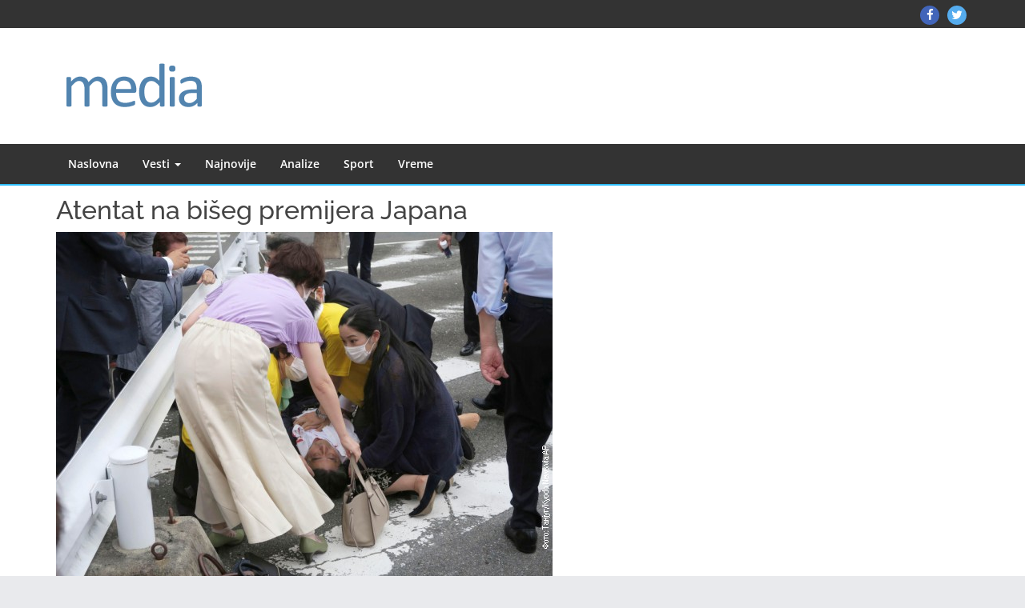

--- FILE ---
content_type: text/html; charset=UTF-8
request_url: https://www.mediatop.info/atentat-na-biseg-premijera-japana/
body_size: 11718
content:
<!DOCTYPE html>
<html dir="ltr" lang="en-US" prefix="og: https://ogp.me/ns#">

<head>
<meta charset="UTF-8" />
<title>Atentat na bišeg premijera Japana | MediaTop</title>

		<!-- All in One SEO 4.5.1.1 - aioseo.com -->
		<meta name="robots" content="max-image-preview:large" />
		<link rel="canonical" href="https://www.mediatop.info/atentat-na-biseg-premijera-japana/" />
		<meta name="generator" content="All in One SEO (AIOSEO) 4.5.1.1" />
		<meta property="og:locale" content="en_US" />
		<meta property="og:site_name" content="MediaTop | Najnovije vesti iz zemlje i sveta" />
		<meta property="og:type" content="article" />
		<meta property="og:title" content="Atentat na bišeg premijera Japana | MediaTop" />
		<meta property="og:url" content="https://www.mediatop.info/atentat-na-biseg-premijera-japana/" />
		<meta property="og:image" content="https://www.mediatop.info/wp-content/uploads/2019/05/cropped-logo-header-2.png" />
		<meta property="og:image:secure_url" content="https://www.mediatop.info/wp-content/uploads/2019/05/cropped-logo-header-2.png" />
		<meta property="article:published_time" content="2022-07-08T06:53:56+00:00" />
		<meta property="article:modified_time" content="2022-07-08T06:53:56+00:00" />
		<meta name="twitter:card" content="summary" />
		<meta name="twitter:title" content="Atentat na bišeg premijera Japana | MediaTop" />
		<meta name="twitter:image" content="https://www.mediatop.info/wp-content/uploads/2019/05/cropped-logo-header-2.png" />
		<script type="application/ld+json" class="aioseo-schema">
			{"@context":"https:\/\/schema.org","@graph":[{"@type":"Article","@id":"https:\/\/www.mediatop.info\/atentat-na-biseg-premijera-japana\/#article","name":"Atentat na bi\u0161eg premijera Japana | MediaTop","headline":"Atentat na bi\u0161eg premijera Japana","author":{"@id":"https:\/\/www.mediatop.info\/author\/miki\/#author"},"publisher":{"@id":"https:\/\/www.mediatop.info\/#organization"},"image":{"@type":"ImageObject","url":"https:\/\/www.mediatop.info\/wp-content\/uploads\/2022\/07\/abe-at.jpg","width":620,"height":441},"datePublished":"2022-07-08T06:53:56+00:00","dateModified":"2022-07-08T06:53:56+00:00","inLanguage":"en-US","mainEntityOfPage":{"@id":"https:\/\/www.mediatop.info\/atentat-na-biseg-premijera-japana\/#webpage"},"isPartOf":{"@id":"https:\/\/www.mediatop.info\/atentat-na-biseg-premijera-japana\/#webpage"},"articleSection":"Najnovije, Vesti"},{"@type":"BreadcrumbList","@id":"https:\/\/www.mediatop.info\/atentat-na-biseg-premijera-japana\/#breadcrumblist","itemListElement":[{"@type":"ListItem","@id":"https:\/\/www.mediatop.info\/#listItem","position":1,"name":"Home","item":"https:\/\/www.mediatop.info\/","nextItem":"https:\/\/www.mediatop.info\/atentat-na-biseg-premijera-japana\/#listItem"},{"@type":"ListItem","@id":"https:\/\/www.mediatop.info\/atentat-na-biseg-premijera-japana\/#listItem","position":2,"name":"Atentat na bi\u0161eg premijera Japana","previousItem":"https:\/\/www.mediatop.info\/#listItem"}]},{"@type":"Organization","@id":"https:\/\/www.mediatop.info\/#organization","name":"MediaTop","url":"https:\/\/www.mediatop.info\/","logo":{"@type":"ImageObject","url":"https:\/\/www.mediatop.info\/wp-content\/uploads\/2019\/05\/cropped-logo-header-2.png","@id":"https:\/\/www.mediatop.info\/atentat-na-biseg-premijera-japana\/#organizationLogo","width":300,"height":90},"image":{"@id":"https:\/\/www.mediatop.info\/#organizationLogo"}},{"@type":"Person","@id":"https:\/\/www.mediatop.info\/author\/miki\/#author","url":"https:\/\/www.mediatop.info\/author\/miki\/","name":"mediatop"},{"@type":"WebPage","@id":"https:\/\/www.mediatop.info\/atentat-na-biseg-premijera-japana\/#webpage","url":"https:\/\/www.mediatop.info\/atentat-na-biseg-premijera-japana\/","name":"Atentat na bi\u0161eg premijera Japana | MediaTop","inLanguage":"en-US","isPartOf":{"@id":"https:\/\/www.mediatop.info\/#website"},"breadcrumb":{"@id":"https:\/\/www.mediatop.info\/atentat-na-biseg-premijera-japana\/#breadcrumblist"},"author":{"@id":"https:\/\/www.mediatop.info\/author\/miki\/#author"},"creator":{"@id":"https:\/\/www.mediatop.info\/author\/miki\/#author"},"image":{"@type":"ImageObject","url":"https:\/\/www.mediatop.info\/wp-content\/uploads\/2022\/07\/abe-at.jpg","@id":"https:\/\/www.mediatop.info\/atentat-na-biseg-premijera-japana\/#mainImage","width":620,"height":441},"primaryImageOfPage":{"@id":"https:\/\/www.mediatop.info\/atentat-na-biseg-premijera-japana\/#mainImage"},"datePublished":"2022-07-08T06:53:56+00:00","dateModified":"2022-07-08T06:53:56+00:00"},{"@type":"WebSite","@id":"https:\/\/www.mediatop.info\/#website","url":"https:\/\/www.mediatop.info\/","name":"MediaTop","description":"Najnovije vesti iz zemlje i sveta","inLanguage":"en-US","publisher":{"@id":"https:\/\/www.mediatop.info\/#organization"}}]}
		</script>
		<!-- All in One SEO -->

<meta name="viewport" content="width=device-width, initial-scale=1" />
<meta name="generator" content="Envince 1.3.1" />
<link rel="alternate" type="application/rss+xml" title="MediaTop &raquo; Feed" href="https://www.mediatop.info/feed/" />
<link rel="alternate" type="application/rss+xml" title="MediaTop &raquo; Comments Feed" href="https://www.mediatop.info/comments/feed/" />
<script type="3ad0c2c2a6ad5d5ab64b7d29-text/javascript">
/* <![CDATA[ */
window._wpemojiSettings = {"baseUrl":"https:\/\/s.w.org\/images\/core\/emoji\/14.0.0\/72x72\/","ext":".png","svgUrl":"https:\/\/s.w.org\/images\/core\/emoji\/14.0.0\/svg\/","svgExt":".svg","source":{"concatemoji":"https:\/\/www.mediatop.info\/wp-includes\/js\/wp-emoji-release.min.js?ver=6.4.7"}};
/*! This file is auto-generated */
!function(i,n){var o,s,e;function c(e){try{var t={supportTests:e,timestamp:(new Date).valueOf()};sessionStorage.setItem(o,JSON.stringify(t))}catch(e){}}function p(e,t,n){e.clearRect(0,0,e.canvas.width,e.canvas.height),e.fillText(t,0,0);var t=new Uint32Array(e.getImageData(0,0,e.canvas.width,e.canvas.height).data),r=(e.clearRect(0,0,e.canvas.width,e.canvas.height),e.fillText(n,0,0),new Uint32Array(e.getImageData(0,0,e.canvas.width,e.canvas.height).data));return t.every(function(e,t){return e===r[t]})}function u(e,t,n){switch(t){case"flag":return n(e,"\ud83c\udff3\ufe0f\u200d\u26a7\ufe0f","\ud83c\udff3\ufe0f\u200b\u26a7\ufe0f")?!1:!n(e,"\ud83c\uddfa\ud83c\uddf3","\ud83c\uddfa\u200b\ud83c\uddf3")&&!n(e,"\ud83c\udff4\udb40\udc67\udb40\udc62\udb40\udc65\udb40\udc6e\udb40\udc67\udb40\udc7f","\ud83c\udff4\u200b\udb40\udc67\u200b\udb40\udc62\u200b\udb40\udc65\u200b\udb40\udc6e\u200b\udb40\udc67\u200b\udb40\udc7f");case"emoji":return!n(e,"\ud83e\udef1\ud83c\udffb\u200d\ud83e\udef2\ud83c\udfff","\ud83e\udef1\ud83c\udffb\u200b\ud83e\udef2\ud83c\udfff")}return!1}function f(e,t,n){var r="undefined"!=typeof WorkerGlobalScope&&self instanceof WorkerGlobalScope?new OffscreenCanvas(300,150):i.createElement("canvas"),a=r.getContext("2d",{willReadFrequently:!0}),o=(a.textBaseline="top",a.font="600 32px Arial",{});return e.forEach(function(e){o[e]=t(a,e,n)}),o}function t(e){var t=i.createElement("script");t.src=e,t.defer=!0,i.head.appendChild(t)}"undefined"!=typeof Promise&&(o="wpEmojiSettingsSupports",s=["flag","emoji"],n.supports={everything:!0,everythingExceptFlag:!0},e=new Promise(function(e){i.addEventListener("DOMContentLoaded",e,{once:!0})}),new Promise(function(t){var n=function(){try{var e=JSON.parse(sessionStorage.getItem(o));if("object"==typeof e&&"number"==typeof e.timestamp&&(new Date).valueOf()<e.timestamp+604800&&"object"==typeof e.supportTests)return e.supportTests}catch(e){}return null}();if(!n){if("undefined"!=typeof Worker&&"undefined"!=typeof OffscreenCanvas&&"undefined"!=typeof URL&&URL.createObjectURL&&"undefined"!=typeof Blob)try{var e="postMessage("+f.toString()+"("+[JSON.stringify(s),u.toString(),p.toString()].join(",")+"));",r=new Blob([e],{type:"text/javascript"}),a=new Worker(URL.createObjectURL(r),{name:"wpTestEmojiSupports"});return void(a.onmessage=function(e){c(n=e.data),a.terminate(),t(n)})}catch(e){}c(n=f(s,u,p))}t(n)}).then(function(e){for(var t in e)n.supports[t]=e[t],n.supports.everything=n.supports.everything&&n.supports[t],"flag"!==t&&(n.supports.everythingExceptFlag=n.supports.everythingExceptFlag&&n.supports[t]);n.supports.everythingExceptFlag=n.supports.everythingExceptFlag&&!n.supports.flag,n.DOMReady=!1,n.readyCallback=function(){n.DOMReady=!0}}).then(function(){return e}).then(function(){var e;n.supports.everything||(n.readyCallback(),(e=n.source||{}).concatemoji?t(e.concatemoji):e.wpemoji&&e.twemoji&&(t(e.twemoji),t(e.wpemoji)))}))}((window,document),window._wpemojiSettings);
/* ]]> */
</script>
<link rel='stylesheet' id='envince-fonts-css' href='https://www.mediatop.info/wp-content/themes/envince/css/fonts.css?ver=6.4.7' type='text/css' media='all' />
<link rel='stylesheet' id='bootstrap-css' href='https://www.mediatop.info/wp-content/themes/envince/css/bootstrap.min.css?ver=6.4.7' type='text/css' media='all' />
<link rel='stylesheet' id='font-awesome-css' href='https://www.mediatop.info/wp-content/themes/envince/css/font-awesome.min.css?ver=6.4.7' type='text/css' media='all' />
<link rel='stylesheet' id='gallery-css' href='https://www.mediatop.info/wp-content/themes/envince/library/css/gallery.min.css?ver=6.4.7' type='text/css' media='all' />
<link rel='stylesheet' id='style-css' href='https://www.mediatop.info/wp-content/themes/envince/style.css?ver=6.4.7' type='text/css' media='all' />
<style id='wp-emoji-styles-inline-css' type='text/css'>

	img.wp-smiley, img.emoji {
		display: inline !important;
		border: none !important;
		box-shadow: none !important;
		height: 1em !important;
		width: 1em !important;
		margin: 0 0.07em !important;
		vertical-align: -0.1em !important;
		background: none !important;
		padding: 0 !important;
	}
</style>
<link rel='stylesheet' id='wp-block-library-css' href='https://www.mediatop.info/wp-includes/css/dist/block-library/style.min.css?ver=6.4.7' type='text/css' media='all' />
<style id='wp-block-library-theme-inline-css' type='text/css'>
.wp-block-audio figcaption{color:#555;font-size:13px;text-align:center}.is-dark-theme .wp-block-audio figcaption{color:hsla(0,0%,100%,.65)}.wp-block-audio{margin:0 0 1em}.wp-block-code{border:1px solid #ccc;border-radius:4px;font-family:Menlo,Consolas,monaco,monospace;padding:.8em 1em}.wp-block-embed figcaption{color:#555;font-size:13px;text-align:center}.is-dark-theme .wp-block-embed figcaption{color:hsla(0,0%,100%,.65)}.wp-block-embed{margin:0 0 1em}.blocks-gallery-caption{color:#555;font-size:13px;text-align:center}.is-dark-theme .blocks-gallery-caption{color:hsla(0,0%,100%,.65)}.wp-block-image figcaption{color:#555;font-size:13px;text-align:center}.is-dark-theme .wp-block-image figcaption{color:hsla(0,0%,100%,.65)}.wp-block-image{margin:0 0 1em}.wp-block-pullquote{border-bottom:4px solid;border-top:4px solid;color:currentColor;margin-bottom:1.75em}.wp-block-pullquote cite,.wp-block-pullquote footer,.wp-block-pullquote__citation{color:currentColor;font-size:.8125em;font-style:normal;text-transform:uppercase}.wp-block-quote{border-left:.25em solid;margin:0 0 1.75em;padding-left:1em}.wp-block-quote cite,.wp-block-quote footer{color:currentColor;font-size:.8125em;font-style:normal;position:relative}.wp-block-quote.has-text-align-right{border-left:none;border-right:.25em solid;padding-left:0;padding-right:1em}.wp-block-quote.has-text-align-center{border:none;padding-left:0}.wp-block-quote.is-large,.wp-block-quote.is-style-large,.wp-block-quote.is-style-plain{border:none}.wp-block-search .wp-block-search__label{font-weight:700}.wp-block-search__button{border:1px solid #ccc;padding:.375em .625em}:where(.wp-block-group.has-background){padding:1.25em 2.375em}.wp-block-separator.has-css-opacity{opacity:.4}.wp-block-separator{border:none;border-bottom:2px solid;margin-left:auto;margin-right:auto}.wp-block-separator.has-alpha-channel-opacity{opacity:1}.wp-block-separator:not(.is-style-wide):not(.is-style-dots){width:100px}.wp-block-separator.has-background:not(.is-style-dots){border-bottom:none;height:1px}.wp-block-separator.has-background:not(.is-style-wide):not(.is-style-dots){height:2px}.wp-block-table{margin:0 0 1em}.wp-block-table td,.wp-block-table th{word-break:normal}.wp-block-table figcaption{color:#555;font-size:13px;text-align:center}.is-dark-theme .wp-block-table figcaption{color:hsla(0,0%,100%,.65)}.wp-block-video figcaption{color:#555;font-size:13px;text-align:center}.is-dark-theme .wp-block-video figcaption{color:hsla(0,0%,100%,.65)}.wp-block-video{margin:0 0 1em}.wp-block-template-part.has-background{margin-bottom:0;margin-top:0;padding:1.25em 2.375em}
</style>
<style id='classic-theme-styles-inline-css' type='text/css'>
/*! This file is auto-generated */
.wp-block-button__link{color:#fff;background-color:#32373c;border-radius:9999px;box-shadow:none;text-decoration:none;padding:calc(.667em + 2px) calc(1.333em + 2px);font-size:1.125em}.wp-block-file__button{background:#32373c;color:#fff;text-decoration:none}
</style>
<style id='global-styles-inline-css' type='text/css'>
body{--wp--preset--color--black: #000000;--wp--preset--color--cyan-bluish-gray: #abb8c3;--wp--preset--color--white: #ffffff;--wp--preset--color--pale-pink: #f78da7;--wp--preset--color--vivid-red: #cf2e2e;--wp--preset--color--luminous-vivid-orange: #ff6900;--wp--preset--color--luminous-vivid-amber: #fcb900;--wp--preset--color--light-green-cyan: #7bdcb5;--wp--preset--color--vivid-green-cyan: #00d084;--wp--preset--color--pale-cyan-blue: #8ed1fc;--wp--preset--color--vivid-cyan-blue: #0693e3;--wp--preset--color--vivid-purple: #9b51e0;--wp--preset--gradient--vivid-cyan-blue-to-vivid-purple: linear-gradient(135deg,rgba(6,147,227,1) 0%,rgb(155,81,224) 100%);--wp--preset--gradient--light-green-cyan-to-vivid-green-cyan: linear-gradient(135deg,rgb(122,220,180) 0%,rgb(0,208,130) 100%);--wp--preset--gradient--luminous-vivid-amber-to-luminous-vivid-orange: linear-gradient(135deg,rgba(252,185,0,1) 0%,rgba(255,105,0,1) 100%);--wp--preset--gradient--luminous-vivid-orange-to-vivid-red: linear-gradient(135deg,rgba(255,105,0,1) 0%,rgb(207,46,46) 100%);--wp--preset--gradient--very-light-gray-to-cyan-bluish-gray: linear-gradient(135deg,rgb(238,238,238) 0%,rgb(169,184,195) 100%);--wp--preset--gradient--cool-to-warm-spectrum: linear-gradient(135deg,rgb(74,234,220) 0%,rgb(151,120,209) 20%,rgb(207,42,186) 40%,rgb(238,44,130) 60%,rgb(251,105,98) 80%,rgb(254,248,76) 100%);--wp--preset--gradient--blush-light-purple: linear-gradient(135deg,rgb(255,206,236) 0%,rgb(152,150,240) 100%);--wp--preset--gradient--blush-bordeaux: linear-gradient(135deg,rgb(254,205,165) 0%,rgb(254,45,45) 50%,rgb(107,0,62) 100%);--wp--preset--gradient--luminous-dusk: linear-gradient(135deg,rgb(255,203,112) 0%,rgb(199,81,192) 50%,rgb(65,88,208) 100%);--wp--preset--gradient--pale-ocean: linear-gradient(135deg,rgb(255,245,203) 0%,rgb(182,227,212) 50%,rgb(51,167,181) 100%);--wp--preset--gradient--electric-grass: linear-gradient(135deg,rgb(202,248,128) 0%,rgb(113,206,126) 100%);--wp--preset--gradient--midnight: linear-gradient(135deg,rgb(2,3,129) 0%,rgb(40,116,252) 100%);--wp--preset--font-size--small: 13px;--wp--preset--font-size--medium: 20px;--wp--preset--font-size--large: 36px;--wp--preset--font-size--x-large: 42px;--wp--preset--spacing--20: 0.44rem;--wp--preset--spacing--30: 0.67rem;--wp--preset--spacing--40: 1rem;--wp--preset--spacing--50: 1.5rem;--wp--preset--spacing--60: 2.25rem;--wp--preset--spacing--70: 3.38rem;--wp--preset--spacing--80: 5.06rem;--wp--preset--shadow--natural: 6px 6px 9px rgba(0, 0, 0, 0.2);--wp--preset--shadow--deep: 12px 12px 50px rgba(0, 0, 0, 0.4);--wp--preset--shadow--sharp: 6px 6px 0px rgba(0, 0, 0, 0.2);--wp--preset--shadow--outlined: 6px 6px 0px -3px rgba(255, 255, 255, 1), 6px 6px rgba(0, 0, 0, 1);--wp--preset--shadow--crisp: 6px 6px 0px rgba(0, 0, 0, 1);}:where(.is-layout-flex){gap: 0.5em;}:where(.is-layout-grid){gap: 0.5em;}body .is-layout-flow > .alignleft{float: left;margin-inline-start: 0;margin-inline-end: 2em;}body .is-layout-flow > .alignright{float: right;margin-inline-start: 2em;margin-inline-end: 0;}body .is-layout-flow > .aligncenter{margin-left: auto !important;margin-right: auto !important;}body .is-layout-constrained > .alignleft{float: left;margin-inline-start: 0;margin-inline-end: 2em;}body .is-layout-constrained > .alignright{float: right;margin-inline-start: 2em;margin-inline-end: 0;}body .is-layout-constrained > .aligncenter{margin-left: auto !important;margin-right: auto !important;}body .is-layout-constrained > :where(:not(.alignleft):not(.alignright):not(.alignfull)){max-width: var(--wp--style--global--content-size);margin-left: auto !important;margin-right: auto !important;}body .is-layout-constrained > .alignwide{max-width: var(--wp--style--global--wide-size);}body .is-layout-flex{display: flex;}body .is-layout-flex{flex-wrap: wrap;align-items: center;}body .is-layout-flex > *{margin: 0;}body .is-layout-grid{display: grid;}body .is-layout-grid > *{margin: 0;}:where(.wp-block-columns.is-layout-flex){gap: 2em;}:where(.wp-block-columns.is-layout-grid){gap: 2em;}:where(.wp-block-post-template.is-layout-flex){gap: 1.25em;}:where(.wp-block-post-template.is-layout-grid){gap: 1.25em;}.has-black-color{color: var(--wp--preset--color--black) !important;}.has-cyan-bluish-gray-color{color: var(--wp--preset--color--cyan-bluish-gray) !important;}.has-white-color{color: var(--wp--preset--color--white) !important;}.has-pale-pink-color{color: var(--wp--preset--color--pale-pink) !important;}.has-vivid-red-color{color: var(--wp--preset--color--vivid-red) !important;}.has-luminous-vivid-orange-color{color: var(--wp--preset--color--luminous-vivid-orange) !important;}.has-luminous-vivid-amber-color{color: var(--wp--preset--color--luminous-vivid-amber) !important;}.has-light-green-cyan-color{color: var(--wp--preset--color--light-green-cyan) !important;}.has-vivid-green-cyan-color{color: var(--wp--preset--color--vivid-green-cyan) !important;}.has-pale-cyan-blue-color{color: var(--wp--preset--color--pale-cyan-blue) !important;}.has-vivid-cyan-blue-color{color: var(--wp--preset--color--vivid-cyan-blue) !important;}.has-vivid-purple-color{color: var(--wp--preset--color--vivid-purple) !important;}.has-black-background-color{background-color: var(--wp--preset--color--black) !important;}.has-cyan-bluish-gray-background-color{background-color: var(--wp--preset--color--cyan-bluish-gray) !important;}.has-white-background-color{background-color: var(--wp--preset--color--white) !important;}.has-pale-pink-background-color{background-color: var(--wp--preset--color--pale-pink) !important;}.has-vivid-red-background-color{background-color: var(--wp--preset--color--vivid-red) !important;}.has-luminous-vivid-orange-background-color{background-color: var(--wp--preset--color--luminous-vivid-orange) !important;}.has-luminous-vivid-amber-background-color{background-color: var(--wp--preset--color--luminous-vivid-amber) !important;}.has-light-green-cyan-background-color{background-color: var(--wp--preset--color--light-green-cyan) !important;}.has-vivid-green-cyan-background-color{background-color: var(--wp--preset--color--vivid-green-cyan) !important;}.has-pale-cyan-blue-background-color{background-color: var(--wp--preset--color--pale-cyan-blue) !important;}.has-vivid-cyan-blue-background-color{background-color: var(--wp--preset--color--vivid-cyan-blue) !important;}.has-vivid-purple-background-color{background-color: var(--wp--preset--color--vivid-purple) !important;}.has-black-border-color{border-color: var(--wp--preset--color--black) !important;}.has-cyan-bluish-gray-border-color{border-color: var(--wp--preset--color--cyan-bluish-gray) !important;}.has-white-border-color{border-color: var(--wp--preset--color--white) !important;}.has-pale-pink-border-color{border-color: var(--wp--preset--color--pale-pink) !important;}.has-vivid-red-border-color{border-color: var(--wp--preset--color--vivid-red) !important;}.has-luminous-vivid-orange-border-color{border-color: var(--wp--preset--color--luminous-vivid-orange) !important;}.has-luminous-vivid-amber-border-color{border-color: var(--wp--preset--color--luminous-vivid-amber) !important;}.has-light-green-cyan-border-color{border-color: var(--wp--preset--color--light-green-cyan) !important;}.has-vivid-green-cyan-border-color{border-color: var(--wp--preset--color--vivid-green-cyan) !important;}.has-pale-cyan-blue-border-color{border-color: var(--wp--preset--color--pale-cyan-blue) !important;}.has-vivid-cyan-blue-border-color{border-color: var(--wp--preset--color--vivid-cyan-blue) !important;}.has-vivid-purple-border-color{border-color: var(--wp--preset--color--vivid-purple) !important;}.has-vivid-cyan-blue-to-vivid-purple-gradient-background{background: var(--wp--preset--gradient--vivid-cyan-blue-to-vivid-purple) !important;}.has-light-green-cyan-to-vivid-green-cyan-gradient-background{background: var(--wp--preset--gradient--light-green-cyan-to-vivid-green-cyan) !important;}.has-luminous-vivid-amber-to-luminous-vivid-orange-gradient-background{background: var(--wp--preset--gradient--luminous-vivid-amber-to-luminous-vivid-orange) !important;}.has-luminous-vivid-orange-to-vivid-red-gradient-background{background: var(--wp--preset--gradient--luminous-vivid-orange-to-vivid-red) !important;}.has-very-light-gray-to-cyan-bluish-gray-gradient-background{background: var(--wp--preset--gradient--very-light-gray-to-cyan-bluish-gray) !important;}.has-cool-to-warm-spectrum-gradient-background{background: var(--wp--preset--gradient--cool-to-warm-spectrum) !important;}.has-blush-light-purple-gradient-background{background: var(--wp--preset--gradient--blush-light-purple) !important;}.has-blush-bordeaux-gradient-background{background: var(--wp--preset--gradient--blush-bordeaux) !important;}.has-luminous-dusk-gradient-background{background: var(--wp--preset--gradient--luminous-dusk) !important;}.has-pale-ocean-gradient-background{background: var(--wp--preset--gradient--pale-ocean) !important;}.has-electric-grass-gradient-background{background: var(--wp--preset--gradient--electric-grass) !important;}.has-midnight-gradient-background{background: var(--wp--preset--gradient--midnight) !important;}.has-small-font-size{font-size: var(--wp--preset--font-size--small) !important;}.has-medium-font-size{font-size: var(--wp--preset--font-size--medium) !important;}.has-large-font-size{font-size: var(--wp--preset--font-size--large) !important;}.has-x-large-font-size{font-size: var(--wp--preset--font-size--x-large) !important;}
.wp-block-navigation a:where(:not(.wp-element-button)){color: inherit;}
:where(.wp-block-post-template.is-layout-flex){gap: 1.25em;}:where(.wp-block-post-template.is-layout-grid){gap: 1.25em;}
:where(.wp-block-columns.is-layout-flex){gap: 2em;}:where(.wp-block-columns.is-layout-grid){gap: 2em;}
.wp-block-pullquote{font-size: 1.5em;line-height: 1.6;}
</style>
<script type="3ad0c2c2a6ad5d5ab64b7d29-text/javascript" src="https://www.mediatop.info/wp-includes/js/jquery/jquery.min.js?ver=3.7.1" id="jquery-core-js"></script>
<script type="3ad0c2c2a6ad5d5ab64b7d29-text/javascript" src="https://www.mediatop.info/wp-includes/js/jquery/jquery-migrate.min.js?ver=3.4.1" id="jquery-migrate-js"></script>
<script type="3ad0c2c2a6ad5d5ab64b7d29-text/javascript" src="https://www.mediatop.info/wp-content/themes/envince/js/jquery.bxslider.min.js" id="envince-bxslider-js"></script>
<link rel="https://api.w.org/" href="https://www.mediatop.info/wp-json/" /><link rel="alternate" type="application/json" href="https://www.mediatop.info/wp-json/wp/v2/posts/9264" /><link rel="EditURI" type="application/rsd+xml" title="RSD" href="https://www.mediatop.info/xmlrpc.php?rsd" />
<meta name="generator" content="WordPress 6.4.7" />
<link rel='shortlink' href='https://www.mediatop.info/?p=9264' />
<link rel="alternate" type="application/json+oembed" href="https://www.mediatop.info/wp-json/oembed/1.0/embed?url=https%3A%2F%2Fwww.mediatop.info%2Fatentat-na-biseg-premijera-japana%2F" />
<link rel="alternate" type="text/xml+oembed" href="https://www.mediatop.info/wp-json/oembed/1.0/embed?url=https%3A%2F%2Fwww.mediatop.info%2Fatentat-na-biseg-premijera-japana%2F&#038;format=xml" />

		<!-- GA Google Analytics @ https://m0n.co/ga -->
		<script type="3ad0c2c2a6ad5d5ab64b7d29-text/javascript">
			(function(i,s,o,g,r,a,m){i['GoogleAnalyticsObject']=r;i[r]=i[r]||function(){
			(i[r].q=i[r].q||[]).push(arguments)},i[r].l=1*new Date();a=s.createElement(o),
			m=s.getElementsByTagName(o)[0];a.async=1;a.src=g;m.parentNode.insertBefore(a,m)
			})(window,document,'script','https://www.google-analytics.com/analytics.js','ga');
			ga('create', 'UA-136093328-6', 'auto');
			ga('send', 'pageview');
		</script>

	
<style type="text/css" id="custom-colors-css">a, .wp-playlist-light .wp-playlist-playing { color: rgba( 46, 189, 255, 0.75 ); } a:hover, a:focus, font-headlines, .navbar > .container .navbar-brand, legend, mark, .comment-respond .required, pre,.form-allowed-tags code, pre code,.wp-playlist-light .wp-playlist-item:hover,.wp-playlist-light .wp-playlist-item:focus{ color: #2ebdff; } .navbar-default .navbar-nav > .active > a,.navbar-default .navbar-nav > .active > a:hover,.navbar-default .navbar-nav > .active > a:focus,.navbar-default .navbar-nav > li > a:hover,.navbar-default .navbar-nav > li > a:focus,.navbar-default .navbar-nav > .open > a,.navbar-default .navbar-nav > .open > a:hover,.navbar-default .navbar-nav > .open > a:focus,.dropdown-menu > li > a:hover,.dropdown-menu > li > a:focus,.navbar-default .navbar-nav .open .dropdown-menu > li > a:hover,.navbar-default .navbar-nav .open .dropdown-menu > li > a:focus,.dropdown-menu>.active>a, .dropdown-menu>.active>a:hover, .dropdown-menu>.active>a:focus{ background-color: #2ebdff; } input[type='submit'], input[type='reset'], input[type='button'], button,.comment-reply-link, .comment-reply-login, .wp-calendar td.has-posts a, #menu-sub-terms li a,.scroll-to-top:hover, .btn-default, .label-default{ background-color: rgba( 46, 189, 255, 0.8 ); } legend, mark, .form-allowed-tags code { background-color: rgba( 46, 189, 255, 0.1 ); } input[type='submit']:hover, input[type='submit']:focus,input[type='reset']:hover, input[type='reset']:focus,input[type='button']:hover, input[type='button']:focus,button:hover, button:focus, .page-links a:hover, .page-links a:focus,.wp-calendar td.has-posts a:hover, .wp-calendar td.has-posts a:focus,.widget-title > .wrap,#comments-number > .wrap, #reply-title > .wrap,.attachment-meta-title > .wrap,.comment-reply-link:hover, .comment-reply-link:focus,.comment-reply-login:hover, .comment-reply-login:focus,.skip-link .screen-reader-text,.site-content [class*='navigation'] a:hover{ background-color: #2ebdff; } ::selection { background-color: #2ebdff; } legend { border-color: rgba( 46, 189, 255, 0.15 ); }, .entry-content a, .entry-summary a, .comment-content a { border-bottom-color: rgba( 46, 189, 255, 0.15 ); } .navbar.navbar-default { border-bottom-color: #2ebdff; }.entry-content a:hover, .entry-content a:focus,           .entry-summary a:hover, .entry-summary a:focus,           .comment-content a:hover, .comment-content a:focus           { border-bottom-color: rgba( 46, 189, 255, 0.75 ); } body, .navbar .navbar-default, .widget-title, #comments-number, #reply-title,.attachment-meta-title { border-bottom-color: #2ebdff; } blockquote { background-color: rgba( 46, 189, 255, 0.85 ); } blockquote blockquote { background-color: rgba( 46, 189, 255, 0.9 ); } .breadcrumb-trail, .navbar-nav > li > .dropdown-menu { border-top-color: rgba( 46, 189, 255, 0.85 ); } blockquote { outline-color: rgba( 46, 189, 255, 0.85); }</style>

<style type="text/css" id="custom-header-css">body.custom-header #site-title a { color: #000000; }</style>
<style type="text/css" id="custom-background-css">body.custom-background { background: #e9eaed; }</style>

<style type="text/css" id="custom-css">
		@media (min-width: 1200px) {
			.container {
				width: 1170px!important;
			}
		}
</style>
<link rel="icon" href="https://www.mediatop.info/wp-content/uploads/2019/05/cropped-logo-header-2-1-32x32.png" sizes="32x32" />
<link rel="icon" href="https://www.mediatop.info/wp-content/uploads/2019/05/cropped-logo-header-2-1-192x192.png" sizes="192x192" />
<link rel="apple-touch-icon" href="https://www.mediatop.info/wp-content/uploads/2019/05/cropped-logo-header-2-1-180x180.png" />
<meta name="msapplication-TileImage" content="https://www.mediatop.info/wp-content/uploads/2019/05/cropped-logo-header-2-1-270x270.png" />
</head>

<body data-rsssl=1 class="wordpress ltr en en-us parent-theme y2026 m01 d16 h16 friday logged-out custom-background custom-header display-header-text singular singular-post singular-post-9264 post-format- wide custom-colors" dir="ltr" itemscope="itemscope" itemtype="http://schema.org/Blog">


	<div id="container">

		<div class="skip-link">
			<a href="#content" class="screen-reader-text">Skip to content</a>
		</div><!-- .skip-link -->

		<header id="header" class="site-header" role="banner" itemscope="itemscope" itemtype="http://schema.org/WPHeader">

			<div id="header-top">
				<div  class="container">
					<div class="row">

						<div class="info-icons col-md-6 col-sm-12 pull-left">
													</div>

						<div class="social-icons col-md-6 col-sm-12 pull-right">
							
	<div id="menu-social" class="menu"><ul id="menu-social-items" class="menu-items"><li id="menu-item-11177" class="menu-item menu-item-type-custom menu-item-object-custom menu-item-11177"><a href="https://www.facebook.com/meditopinfo"><span class="screen-reader-text">Mediatop Facebook</span></a></li>
<li id="menu-item-11178" class="menu-item menu-item-type-custom menu-item-object-custom menu-item-11178"><a href="https://twitter.com/mediatopinfo"><span class="screen-reader-text">Mediatop Twitter</span></a></li>
</ul></div>
						</div>

					</div>
				</div>
			</div>

			<div id="main-header" class="container">
				<div class="row">

					<div id="branding" class="site-branding col-md-4">

						
							<div class="header-logo">
								<a href="https://www.mediatop.info/" class="custom-logo-link" rel="home"><img width="300" height="90" src="https://www.mediatop.info/wp-content/uploads/2019/05/cropped-logo-header-2.png" class="custom-logo" alt="MediaTop" decoding="async" /></a>							</div>

						


						<div class="header-text">
												</div>
					</div><!-- #branding -->

					<div class="header-right-section col-md-8 pull-right">
											</div>

				</div>
			</div>

			<div id="main-menu" class="clearfix">

				<nav class="navbar navbar-default" class="menu menu-primary" role="navigation" id="menu-primary" aria-label="Primary Menu" itemscope="itemscope" itemtype="http://schema.org/SiteNavigationElement">
	<div class="container">
		<div class="navbar-header">
			<div class="row eo-mobile-select-wrap hidden-sm hidden-md hidden-lg"><form><div class="form-group col-xs-12"><select onchange="if (!window.__cfRLUnblockHandlers) return false; if (this.value) window.location.href=this.value" id="menu-main" class="clearfix nav form-control" data-cf-modified-3ad0c2c2a6ad5d5ab64b7d29-=""><option  id="menu-item-11176" class="menu-item menu-item-type-custom menu-item-object-custom menu-item-home depth0" value="https://www.mediatop.info">Naslovna</option>
<option  id="menu-item-11217" class="menu-item menu-item-type-taxonomy menu-item-object-category current-post-ancestor current-menu-parent current-post-parent menu-item-has-children depth0" value="https://www.mediatop.info/category/vesti/">Vesti</option><option  id="menu-item-11218" class="menu-item menu-item-type-taxonomy menu-item-object-category depth1" value="https://www.mediatop.info/category/vesti/svet/">- Svet</option>
<option  id="menu-item-11219" class="menu-item menu-item-type-taxonomy menu-item-object-category depth1" value="https://www.mediatop.info/category/vesti/drustvo/">- Društvo</option>
<option  id="menu-item-11220" class="menu-item menu-item-type-taxonomy menu-item-object-category depth1" value="https://www.mediatop.info/category/vesti/region/">- Region</option>
<option  id="menu-item-11221" class="menu-item menu-item-type-taxonomy menu-item-object-category depth1" value="https://www.mediatop.info/category/vesti/politika/">- Politika</option>


<option  id="menu-item-11216" class="menu-item menu-item-type-taxonomy menu-item-object-category current-post-ancestor current-menu-parent current-post-parent depth0" value="https://www.mediatop.info/category/najnovije/">Najnovije</option>
<option  id="menu-item-11223" class="menu-item menu-item-type-taxonomy menu-item-object-category depth0" value="https://www.mediatop.info/category/analize/">Analize</option>
<option  id="menu-item-11222" class="menu-item menu-item-type-taxonomy menu-item-object-category depth0" value="https://www.mediatop.info/category/sport/">Sport</option>
<option  id="menu-item-11224" class="menu-item menu-item-type-taxonomy menu-item-object-category depth0" value="https://www.mediatop.info/category/vreme/">Vreme</option>
</select></div></form></div>		</div>
		<div class="collapse navbar-collapse navbar-ex1-collapse"><ul id="menu-main-1" class="nav navbar-nav main-nav"><li class="menu-item menu-item-type-custom menu-item-object-custom menu-item-home menu-item-11176"><a title="Naslovna" href="https://www.mediatop.info">Naslovna</a></li>
<li class="menu-item menu-item-type-taxonomy menu-item-object-category current-post-ancestor current-menu-parent current-post-parent menu-item-has-children menu-item-11217 dropdown"><a title="Vesti" href="https://www.mediatop.info/category/vesti/" class="dropdown-toggle">Vesti <span class="caret"></span></a>
<ul role="menu" class=" dropdown-menu">
	<li class="menu-item menu-item-type-taxonomy menu-item-object-category menu-item-11218"><a title="Svet" href="https://www.mediatop.info/category/vesti/svet/">Svet</a></li>
	<li class="menu-item menu-item-type-taxonomy menu-item-object-category menu-item-11219"><a title="Društvo" href="https://www.mediatop.info/category/vesti/drustvo/">Društvo</a></li>
	<li class="menu-item menu-item-type-taxonomy menu-item-object-category menu-item-11220"><a title="Region" href="https://www.mediatop.info/category/vesti/region/">Region</a></li>
	<li class="menu-item menu-item-type-taxonomy menu-item-object-category menu-item-11221"><a title="Politika" href="https://www.mediatop.info/category/vesti/politika/">Politika</a></li>
</ul>
</li>
<li class="menu-item menu-item-type-taxonomy menu-item-object-category current-post-ancestor current-menu-parent current-post-parent menu-item-11216"><a title="Najnovije" href="https://www.mediatop.info/category/najnovije/">Najnovije</a></li>
<li class="menu-item menu-item-type-taxonomy menu-item-object-category menu-item-11223"><a title="Analize" href="https://www.mediatop.info/category/analize/">Analize</a></li>
<li class="menu-item menu-item-type-taxonomy menu-item-object-category menu-item-11222"><a title="Sport" href="https://www.mediatop.info/category/sport/">Sport</a></li>
<li class="menu-item menu-item-type-taxonomy menu-item-object-category menu-item-11224"><a title="Vreme" href="https://www.mediatop.info/category/vreme/">Vreme</a></li>
</ul></div>	</div>
</nav>

			</div>

		</header><!-- #header -->

		
		<div id="#site-content" class="site-content clearfix">

			<div class="container">
				<div class="row">
					<div class="col-md-12">
											</div>


<main class="col-sm-12 col-md-12 full-width" id="content" class="content" role="main">

	
	
		
			
			<article id="post-9264" class="entry author-miki post-9264 post type-post status-publish format-standard has-post-thumbnail category-najnovije category-vesti clearfix" itemscope="itemscope" itemtype="http://schema.org/BlogPosting" itemprop="blogPost">

	
		<header class="entry-header">

			<h1 class="entry-title" itemprop="headline">Atentat na bišeg premijera Japana</h1>
			<a href="https://www.mediatop.info/atentat-na-biseg-premijera-japana/"><img src="https://www.mediatop.info/wp-content/uploads/2022/07/abe-at.jpg" alt="Atentat na bišeg premijera Japana" class="landscape cw-greater thumbnail envince-large" width="620" height="441" itemprop="image" /></a>			<div class="entry-byline">
<!-- 				<i class="fa fa-user"></i>
				<span class="entry-author" itemprop="author" itemscope="itemscope" itemtype="http://schema.org/Person"><a href="https://www.mediatop.info/author/miki/" title="Posts by mediatop" rel="author" class="url fn n" itemprop="url"><span itemprop="name">mediatop</span></a></span> -->
				<i class="fa fa-calendar"></i>
				<time class="entry-published updated" datetime="2022-07-08T06:53:56+00:00" itemprop="datePublished" title="Friday, July 8, 2022, 6:53 am">July 8, 2022</time>
				<i class="fa fa-comment-o"></i>
				<span class="comments-link"></span>							</div><!-- .entry-byline -->

		</header><!-- .entry-header -->

		<div class="entry-content" itemprop="articleBody">
			<p><span style="font-family: Arial, sans-serif;"><span style="font-size: small;">Napadač više puta pucao na bivšeg japanskog premijera Šinzo Abea, koji je držao predizborni govor, i jednim metkom ga pogodio u leđa. Abe primljen u bolnicu u teškom stanju, lekari se bore za njegov život. </span></span></p>
<p><span style="font-family: Arial, sans-serif;"><span style="font-size: small;"><br />
Vlasti su uhapsile Tetsuja Jamagamija, osumnjičenog za napad. U pitanju je bivši pripadnik japanske ratne mornarice. On je napustio vojnu službu 2005. godine.</span></span></p>
<p><span style="font-family: Arial, sans-serif;"><span style="font-size: small;"><br />
Osumnjičeni, koji je uhapšen odmah nakon pucnjave, nije pokušavao da pobegne, a NHK prenosi da mu je policija zaplenila oružje i identifikovala ga.</span></span></p>
<p><span style="font-family: Arial, sans-serif;"><span style="font-size: small;"><br />
Osumnjičeni za napad, Tetsuja Jamagami rekao je policiji da nije zadovoljan bivšim premijerom Japana i da je nameravao da ga ubije, prenose mediji, pozivajući se na policiju.</span></span></p>
<p><span style="font-family: Arial, sans-serif;"><span style="font-size: small;"><br />
Osumnjičeni je trenutno je u policijskom pritvoru.</p>
<p>Japanski premijer Fumio Kišida izjavio je da je Šinzo Abe u teškom stanju.</span></span></p>
<p><span style="font-family: Arial, sans-serif;"><span style="font-size: small;"><br />
&#8220;Ne znam koji su motivi i pozadina napada, ali to je akt brutalnosti koji se desio tokom izbora &#8211; samog temelja naše demokratije &#8211; i apsolutno je neoprostiv&#8221;, poručio je Kišida.</span></span></p>
<p><span style="font-family: Arial, sans-serif;"><span style="font-size: small;"><br />
Želi, kaže, da veruje da je postojao odgovarajući nivo bezbednosti, ali ističe da će utvrđivanje toga biti deo istrage.</p>
<p>Kišida, koji je prekinuo predizbornu kampanju, zatražio je od svih članova svog kabineta da se hitno vrate u Tokio.</p>
<p>Istakao je da se moli od srca da Abe preživi ovo iskušenje.</span></span></p>
<p><span style="font-family: Arial, sans-serif;"><span style="font-size: small;"><br />
</span></span></p>
					</div><!-- .entry-content -->

		<footer class="entry-footer">
			<i class="fa fa-folder-open-o"></i> <span class="entry-terms category" itemprop="articleSection">Posted in <a href="https://www.mediatop.info/category/najnovije/" rel="tag">Najnovije</a>, <a href="https://www.mediatop.info/category/vesti/" rel="tag">Vesti</a></span>			
						
		</footer><!-- .entry-footer -->

	
</article><!-- .entry -->

			
	<div class="loop-nav">
		<div class="prev">Previous Post: <a href="https://www.mediatop.info/dzonson-nece-da-napusti-vlast/" rel="prev">Džonson neće da napusti vlast</a></div>		<div class="next">Next Post: <a href="https://www.mediatop.info/nato-nema-rizika-za-region/" rel="next">NATO: „Nema rizika za region“</a></div>	</div><!-- .loop-nav -->


			

	<h4 class="related-posts-main-title">
		<i class="fa fa-thumbs-up"></i><span>You May Also Like</span>
	</h4>

	<div class="related-posts row">

					<div class="col-md-4 col-sm-4">

									<div class="related-posts-thumbnail">
						<a href="https://www.mediatop.info/umeren-saobracaj-2/" title="Umeren saobraćaj">
							<img width="300" height="200" src="https://www.mediatop.info/wp-content/uploads/2019/11/beograd.jpg" class="attachment-envince-small-grid size-envince-small-grid wp-post-image" alt="" decoding="async" fetchpriority="high" srcset="https://www.mediatop.info/wp-content/uploads/2019/11/beograd.jpg 1280w, https://www.mediatop.info/wp-content/uploads/2019/11/beograd-300x200.jpg 300w, https://www.mediatop.info/wp-content/uploads/2019/11/beograd-768x512.jpg 768w, https://www.mediatop.info/wp-content/uploads/2019/11/beograd-1024x682.jpg 1024w, https://www.mediatop.info/wp-content/uploads/2019/11/beograd-696x464.jpg 696w, https://www.mediatop.info/wp-content/uploads/2019/11/beograd-1068x712.jpg 1068w, https://www.mediatop.info/wp-content/uploads/2019/11/beograd-630x420.jpg 630w" sizes="(max-width: 300px) 100vw, 300px" />						</a>
					</div>
				
				<div class="article-content">

					<h3 class="entry-title">
						<a href="https://www.mediatop.info/umeren-saobracaj-2/" rel="bookmark" title="Umeren saobraćaj">Umeren saobraćaj</a>
					</h3><!--/.post-title-->

					<div class="entry-byline">
						<i class="fa fa-user"></i>
						<span class="entry-author" itemprop="author" itemscope="itemscope" itemtype="http://schema.org/Person"><a href="https://www.mediatop.info/author/mediatop_pwc4wk/" title="Posts by mediatop_pwc4wk" rel="author" class="url fn n" itemprop="url"><span itemprop="name">mediatop_pwc4wk</span></a></span>
						<i class="fa fa-calendar"></i>
						<time class="entry-published updated" datetime="2019-11-22T10:31:06+00:00" itemprop="datePublished" title="Friday, November 22, 2019, 10:31 am">November 22, 2019</time>
					</div>

				</div>

			</div>
						<div class="col-md-4 col-sm-4">

									<div class="related-posts-thumbnail">
						<a href="https://www.mediatop.info/gorbacov-svet-je-u-opasnosti/" title="Gorbačov:  Svet je u opasnosti">
							<img width="276" height="200" src="https://www.mediatop.info/wp-content/uploads/2019/06/s-400.jpg" class="attachment-envince-small-grid size-envince-small-grid wp-post-image" alt="" decoding="async" srcset="https://www.mediatop.info/wp-content/uploads/2019/06/s-400.jpg 794w, https://www.mediatop.info/wp-content/uploads/2019/06/s-400-300x217.jpg 300w, https://www.mediatop.info/wp-content/uploads/2019/06/s-400-768x556.jpg 768w, https://www.mediatop.info/wp-content/uploads/2019/06/s-400-324x235.jpg 324w, https://www.mediatop.info/wp-content/uploads/2019/06/s-400-696x504.jpg 696w, https://www.mediatop.info/wp-content/uploads/2019/06/s-400-580x420.jpg 580w" sizes="(max-width: 276px) 100vw, 276px" />						</a>
					</div>
				
				<div class="article-content">

					<h3 class="entry-title">
						<a href="https://www.mediatop.info/gorbacov-svet-je-u-opasnosti/" rel="bookmark" title="Gorbačov:  Svet je u opasnosti">Gorbačov:  Svet je u opasnosti</a>
					</h3><!--/.post-title-->

					<div class="entry-byline">
						<i class="fa fa-user"></i>
						<span class="entry-author" itemprop="author" itemscope="itemscope" itemtype="http://schema.org/Person"><a href="https://www.mediatop.info/author/mediatop_pwc4wk/" title="Posts by mediatop_pwc4wk" rel="author" class="url fn n" itemprop="url"><span itemprop="name">mediatop_pwc4wk</span></a></span>
						<i class="fa fa-calendar"></i>
						<time class="entry-published updated" datetime="2019-11-04T14:39:13+00:00" itemprop="datePublished" title="Monday, November 4, 2019, 2:39 pm">November 4, 2019</time>
					</div>

				</div>

			</div>
						<div class="col-md-4 col-sm-4">

									<div class="related-posts-thumbnail">
						<a href="https://www.mediatop.info/na-severu-bojkot-referenduma/" title="Na Severu bojkot referenduma">
							<img width="300" height="200" src="https://www.mediatop.info/wp-content/uploads/2024/04/r7-300x200.jpg" class="attachment-envince-small-grid size-envince-small-grid wp-post-image" alt="" decoding="async" srcset="https://www.mediatop.info/wp-content/uploads/2024/04/r7-300x200.jpg 300w, https://www.mediatop.info/wp-content/uploads/2024/04/r7-1024x683.jpg 1024w, https://www.mediatop.info/wp-content/uploads/2024/04/r7-768x512.jpg 768w, https://www.mediatop.info/wp-content/uploads/2024/04/r7-600x400.jpg 600w, https://www.mediatop.info/wp-content/uploads/2024/04/r7-750x500.jpg 750w, https://www.mediatop.info/wp-content/uploads/2024/04/r7-272x182.jpg 272w, https://www.mediatop.info/wp-content/uploads/2024/04/r7.jpg 1050w" sizes="(max-width: 300px) 100vw, 300px" />						</a>
					</div>
				
				<div class="article-content">

					<h3 class="entry-title">
						<a href="https://www.mediatop.info/na-severu-bojkot-referenduma/" rel="bookmark" title="Na Severu bojkot referenduma">Na Severu bojkot referenduma</a>
					</h3><!--/.post-title-->

					<div class="entry-byline">
						<i class="fa fa-user"></i>
						<span class="entry-author" itemprop="author" itemscope="itemscope" itemtype="http://schema.org/Person"><a href="https://www.mediatop.info/author/miki/" title="Posts by mediatop" rel="author" class="url fn n" itemprop="url"><span itemprop="name">mediatop</span></a></span>
						<i class="fa fa-calendar"></i>
						<time class="entry-published updated" datetime="2024-04-22T08:54:32+00:00" itemprop="datePublished" title="Monday, April 22, 2024, 8:54 am">April 22, 2024</time>
					</div>

				</div>

			</div>
			
	</div>

			
				
			
		
	
</main><!-- #content -->



	</div><!-- .row -->
		</div><!-- .container -->

			</div><!-- #main -->

		<footer class="site-footer" id="footer" class="site-footer" role="contentinfo" itemscope="itemscope" itemtype="http://schema.org/WPFooter">

		
			<div class="footer-widget">

					<div class="container">
						<div class="row">

								<div class="footer-block col-md-4">
		
		<aside class="sidebar sidebar-subsidiary1" role="complementary" id="sidebar-subsidiary1" itemscope="itemscope" itemtype="http://schema.org/WPSideBar">

			
		<section id="recent-posts-4" class="widget widget_recent_entries">
		<h3 class="widget-title">Najnovije</h3>
		<ul>
											<li>
					<a href="https://www.mediatop.info/poplave-u-bih-ima-i-zrtava/">Poplave u BiH – ima i žrtava</a>
											<span class="post-date">October 4, 2024</span>
									</li>
											<li>
					<a href="https://www.mediatop.info/blokiran-prelaz-izmedu-libana-i-sirije/">Blokiran prelaz između Libana i Sirije</a>
											<span class="post-date">October 4, 2024</span>
									</li>
											<li>
					<a href="https://www.mediatop.info/meta-je-novi-sef-hezbolaha/">Meta je novi šef Hezbolaha</a>
											<span class="post-date">October 4, 2024</span>
									</li>
											<li>
					<a href="https://www.mediatop.info/sve-jaci-sukobi-u-libanu/">Sve jači sukobi u Libanu</a>
											<span class="post-date">October 4, 2024</span>
									</li>
											<li>
					<a href="https://www.mediatop.info/bliski-istok-poremecena-dinamika-moci/">Bliski Istok &#8211;  poremećena dinamika moći</a>
											<span class="post-date">October 3, 2024</span>
									</li>
					</ul>

		</section>
		</aside><!-- #sidebar-footer -->

			</div>
	<div class="footer-block col-md-4">
		
		<aside class="sidebar sidebar-subsidiary2" role="complementary" id="sidebar-subsidiary2" itemscope="itemscope" itemtype="http://schema.org/WPSideBar">

			<section id="nav_menu-1" class="widget widget_nav_menu"><h3 class="widget-title">More Themes</h3><div class="menu-more-themes-container"><ul id="menu-more-themes" class="menu"><li id="menu-item-11186" class="menu-item menu-item-type-custom menu-item-object-custom menu-item-11186"><a target="_blank" rel="noopener" href="#">ColorMag</a></li>
<li id="menu-item-11187" class="menu-item menu-item-type-custom menu-item-object-custom menu-item-11187"><a target="_blank" rel="noopener" href="#">eStore</a></li>
<li id="menu-item-11194" class="menu-item menu-item-type-custom menu-item-object-custom menu-item-11194"><a target="_blank" rel="noopener" href="#">FitClub</a></li>
<li id="menu-item-11190" class="menu-item menu-item-type-custom menu-item-object-custom menu-item-11190"><a target="_blank" rel="noopener" href="#">ColorNews</a></li>
<li id="menu-item-11192" class="menu-item menu-item-type-custom menu-item-object-custom menu-item-11192"><a target="_blank" rel="noopener" href="#">Spacious</a></li>
<li id="menu-item-11188" class="menu-item menu-item-type-custom menu-item-object-custom menu-item-11188"><a target="_blank" rel="noopener" href="#">Accelerate</a></li>
<li id="menu-item-11189" class="menu-item menu-item-type-custom menu-item-object-custom menu-item-11189"><a target="_blank" rel="noopener" href="#">Himalayas</a></li>
</ul></div></section>
		</aside><!-- #sidebar-footer -->

			</div>
	<div class="footer-block col-md-4">
			</div>
						</div>
					</div>

				</div>

		
			<div class="container">
				<div class="row">

					<div class="footer-menu col-md-6 col-sm-12 pull-right">

						
	<div id="menu-social" class="menu"><ul id="menu-social-items" class="menu-items"><li class="menu-item menu-item-type-custom menu-item-object-custom menu-item-11177"><a href="https://www.facebook.com/meditopinfo"><span class="screen-reader-text">Mediatop Facebook</span></a></li>
<li class="menu-item menu-item-type-custom menu-item-object-custom menu-item-11178"><a href="https://twitter.com/mediatopinfo"><span class="screen-reader-text">Mediatop Twitter</span></a></li>
</ul></div>

					</div>

					<div class="footer-copyright col-md-6 col-sm-12 pull-left">

						<p class="copyright">
							Copyright &#169; 2026 <a class="site-link" href="https://www.mediatop.info" rel="home">MediaTop</a>. All rights reserved.Theme: <a class="theme-link" href="https://themegrill.com/themes/envince/">Envince</a> by ThemeGrill. Powered by <a class="wp-link" href="https://wordpress.org">WordPress</a>						</p><!-- .copyright -->

					</div>

					<div class="scroll-to-top"><i class="fa fa-angle-up"></i></div><!-- .scroll-to-top -->
				</div>
			</div>

	</footer>

	</div><!-- #container -->

	<script type="3ad0c2c2a6ad5d5ab64b7d29-text/javascript" src="https://www.mediatop.info/wp-content/themes/envince/js/bootstrap.min.js" id="bootstrap-js"></script>
<script type="3ad0c2c2a6ad5d5ab64b7d29-text/javascript" src="https://www.mediatop.info/wp-content/themes/envince/js/skip-link-focus-fix.js?ver=6.4.7" id="freedom-skip-link-focus-fix-js"></script>
<script type="3ad0c2c2a6ad5d5ab64b7d29-text/javascript" src="https://www.mediatop.info/wp-content/themes/envince/js/theme.js" id="envince-js"></script>

<script src="/cdn-cgi/scripts/7d0fa10a/cloudflare-static/rocket-loader.min.js" data-cf-settings="3ad0c2c2a6ad5d5ab64b7d29-|49" defer></script><script defer src="https://static.cloudflareinsights.com/beacon.min.js/vcd15cbe7772f49c399c6a5babf22c1241717689176015" integrity="sha512-ZpsOmlRQV6y907TI0dKBHq9Md29nnaEIPlkf84rnaERnq6zvWvPUqr2ft8M1aS28oN72PdrCzSjY4U6VaAw1EQ==" data-cf-beacon='{"version":"2024.11.0","token":"80cbcc61b8704c6b8842375d4c72be86","r":1,"server_timing":{"name":{"cfCacheStatus":true,"cfEdge":true,"cfExtPri":true,"cfL4":true,"cfOrigin":true,"cfSpeedBrain":true},"location_startswith":null}}' crossorigin="anonymous"></script>
</body>
</html>


--- FILE ---
content_type: text/plain
request_url: https://www.google-analytics.com/j/collect?v=1&_v=j102&a=1089370776&t=pageview&_s=1&dl=https%3A%2F%2Fwww.mediatop.info%2Fatentat-na-biseg-premijera-japana%2F&ul=en-us%40posix&dt=Atentat%20na%20bi%C5%A1eg%20premijera%20Japana%20%7C%20MediaTop&sr=1280x720&vp=1280x720&_u=IEBAAEABAAAAACAAI~&jid=1090536714&gjid=987288182&cid=5720916.1768582449&tid=UA-136093328-6&_gid=217124218.1768582449&_r=1&_slc=1&z=469632579
body_size: -451
content:
2,cG-HZKS87QN7F